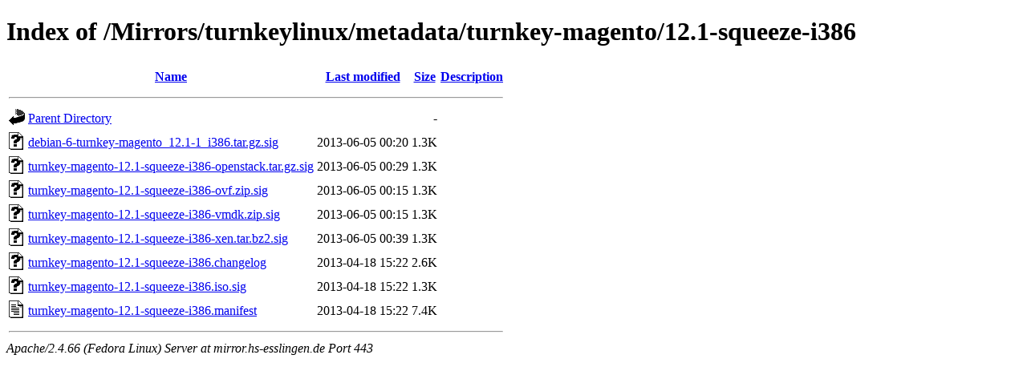

--- FILE ---
content_type: text/html;charset=UTF-8
request_url: https://mirror.hs-esslingen.de/Mirrors/turnkeylinux/metadata/turnkey-magento/12.1-squeeze-i386/
body_size: 3061
content:
<!DOCTYPE HTML PUBLIC "-//W3C//DTD HTML 4.01//EN" "http://www.w3.org/TR/html4/strict.dtd">
<html>
 <head>
  <title>Index of /Mirrors/turnkeylinux/metadata/turnkey-magento/12.1-squeeze-i386</title>
 </head>
 <body>
<h1>Index of /Mirrors/turnkeylinux/metadata/turnkey-magento/12.1-squeeze-i386</h1>
  <table>
   <tr><th valign="top"><img src="/icons/blank.gif" alt="[ICO]"></th><th><a href="?C=N;O=D">Name</a></th><th><a href="?C=M;O=A">Last modified</a></th><th><a href="?C=S;O=A">Size</a></th><th><a href="?C=D;O=A">Description</a></th></tr>
   <tr><th colspan="5"><hr></th></tr>
<tr><td valign="top"><img src="/icons/back.gif" alt="[PARENTDIR]"></td><td><a href="/Mirrors/turnkeylinux/metadata/turnkey-magento/">Parent Directory</a></td><td>&nbsp;</td><td align="right">  - </td><td>&nbsp;</td></tr>
<tr><td valign="top"><img src="/icons/unknown.gif" alt="[   ]"></td><td><a href="debian-6-turnkey-magento_12.1-1_i386.tar.gz.sig">debian-6-turnkey-magento_12.1-1_i386.tar.gz.sig</a></td><td align="right">2013-06-05 00:20  </td><td align="right">1.3K</td><td>&nbsp;</td></tr>
<tr><td valign="top"><img src="/icons/unknown.gif" alt="[   ]"></td><td><a href="turnkey-magento-12.1-squeeze-i386-openstack.tar.gz.sig">turnkey-magento-12.1-squeeze-i386-openstack.tar.gz.sig</a></td><td align="right">2013-06-05 00:29  </td><td align="right">1.3K</td><td>&nbsp;</td></tr>
<tr><td valign="top"><img src="/icons/unknown.gif" alt="[   ]"></td><td><a href="turnkey-magento-12.1-squeeze-i386-ovf.zip.sig">turnkey-magento-12.1-squeeze-i386-ovf.zip.sig</a></td><td align="right">2013-06-05 00:15  </td><td align="right">1.3K</td><td>&nbsp;</td></tr>
<tr><td valign="top"><img src="/icons/unknown.gif" alt="[   ]"></td><td><a href="turnkey-magento-12.1-squeeze-i386-vmdk.zip.sig">turnkey-magento-12.1-squeeze-i386-vmdk.zip.sig</a></td><td align="right">2013-06-05 00:15  </td><td align="right">1.3K</td><td>&nbsp;</td></tr>
<tr><td valign="top"><img src="/icons/unknown.gif" alt="[   ]"></td><td><a href="turnkey-magento-12.1-squeeze-i386-xen.tar.bz2.sig">turnkey-magento-12.1-squeeze-i386-xen.tar.bz2.sig</a></td><td align="right">2013-06-05 00:39  </td><td align="right">1.3K</td><td>&nbsp;</td></tr>
<tr><td valign="top"><img src="/icons/unknown.gif" alt="[   ]"></td><td><a href="turnkey-magento-12.1-squeeze-i386.changelog">turnkey-magento-12.1-squeeze-i386.changelog</a></td><td align="right">2013-04-18 15:22  </td><td align="right">2.6K</td><td>&nbsp;</td></tr>
<tr><td valign="top"><img src="/icons/unknown.gif" alt="[   ]"></td><td><a href="turnkey-magento-12.1-squeeze-i386.iso.sig">turnkey-magento-12.1-squeeze-i386.iso.sig</a></td><td align="right">2013-04-18 15:22  </td><td align="right">1.3K</td><td>&nbsp;</td></tr>
<tr><td valign="top"><img src="/icons/text.gif" alt="[TXT]"></td><td><a href="turnkey-magento-12.1-squeeze-i386.manifest">turnkey-magento-12.1-squeeze-i386.manifest</a></td><td align="right">2013-04-18 15:22  </td><td align="right">7.4K</td><td>&nbsp;</td></tr>
   <tr><th colspan="5"><hr></th></tr>
</table>
<address>Apache/2.4.66 (Fedora Linux) Server at mirror.hs-esslingen.de Port 443</address>
</body></html>
